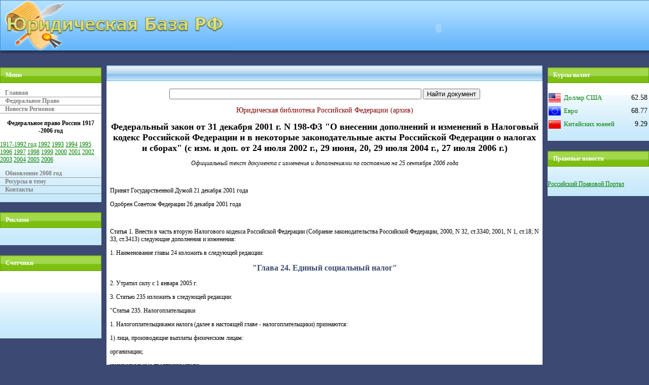

--- FILE ---
content_type: text/html; charset=utf-8
request_url: https://jurbase.ru/2006_archive_federal_laws_of_russia/texts/sector074/tes74277.htm
body_size: 12772
content:
<!DOCTYPE html PUBLIC "-//W3C//DTD XHTML 1.0 Transitional//EN" "http://www.w3.org/TR/xhtml1/DTD/xhtml1-transitional.dtd">
<html xmlns="http://www.w3.org/1999/xhtml">
<head>
<meta http-equiv="Content-Language" content="ru" />
<meta http-equiv="content-type" content="text/html; charset=utf-8">
<title>Документы Федеральный закон от 31 декабря 2001 г. N 198-ФЗ О внесении дополнений</title>
<meta name="description" content="Архив Федеральный закон от 31 декабря 2001 г. N 198-ФЗ О внесении дополнений и изменений в Налоговый кодекс Российской Федерации и в некоторые законодательные акты Российской Федерации о налогах и сборах (с изм. и доп. от 24 июля 2002 г., 29 июня, 20, 29 июля 2004 г., 27 июля 2006 г.)" />

<link rel="stylesheet" href="/justyle.css" type="text/css" />
</head>

<body style="margin: 0; background-color: #3C4972;">
<table cellpadding="0" cellspacing="0" style="height: 113px; width: 100%" class="style1">
	<tr>
		<td style="height: 113px; width: 450px"><a href="/index.htm"><img alt="Юридическая База РФ" src="/images/logo.gif" width="449" height="113" class="style2" /></a></td>
		<td style="height: 113px">
<center>
      <object classid="clsid:D27CDB6E-AE6D-11cf-96B8-444553540000" codebase="http://download.macromedia.com/pub/shockwave/cabs/flash/swflash.cab#version=7,0,19,0" id="din2008" width="500" height="70">
        <param name="movie" value="/zoneby.swf">
        <param name="bgcolor" value="#FFFFFF">
        <param name="quality" value="high">
        <embed type="application/x-shockwave-flash" pluginspage="http://www.adobe.com/shockwave/download/index.cgi?P1_Prod_Version=ShockwaveFlash" name="din2008" width="500" height="70" src="/zoneby.swf" bgcolor="#FFFFFF" quality="high">
        <noembed>
          </noembed>
        </embed>
      </object>
</center>
</td>
	</tr>
</table>

<table cellpadding="0" cellspacing="0" style="width: 100%">
	<tr>
		<td style="width: 200px" valign="top"><div class="jmenu">
		<h5>Меню</h5>
		<div class="navi">
		  <p><a href="/index.htm">Главная</a>
		    <a href="/fed.htm">Федеральное Право</a>
		    <a href="http://regnews.org">Новости Регионов</a></p>
		  <p align="center"><strong>Федеральное право России </strong><strong>1917 -2006 год </strong></p>
		</div>
	<a title="Документы 1917 - 1992. Федеральное законодательство Российской Федерации. Юридическая база 2006 года" href="/2006_archive_federal_laws_of_russia/before1992/index.htm" target="_blank">1917-1992 год</a>
	<a title="Документы 1992. Федеральное законодательство Российской Федерации. Юридическая база 2006 года" href="/2006_archive_federal_laws_of_russia/in1992/index.htm" target="_blank"> 1992</a> 
    <a title="Документы 1993. Федеральное законодательство Российской Федерации. Юридическая база 2006 года" href="/2006_archive_federal_laws_of_russia/in1993/index.htm" target="_blank">1993</a>
    <a title="Документы 1994. Федеральное законодательство Российской Федерации. Юридическая база 2006 года" href="/2006_archive_federal_laws_of_russia/in1994/index.htm" target="_blank">1994</a>
    <a title="Документы 1995. Федеральное законодательство Российской Федерации. Юридическая база 2006 года" href="/2006_archive_federal_laws_of_russia/in1995/index.htm" target="_blank">1995</a>
    <a title="Документы 1996. Федеральное законодательство Российской Федерации. Юридическая база 2006 года" href="/2006_archive_federal_laws_of_russia/in1996/index.htm" target="_blank">1996</a>
    <a title="Документы 1997. Федеральное законодательство Российской Федерации. Юридическая база 2006 года" href="/2006_archive_federal_laws_of_russia/in1997/index.htm" target="_blank">1997</a>
    <a title="Документы 1998. Федеральное законодательство Российской Федерации. Юридическая база 2006 года" href="/2006_archive_federal_laws_of_russia/in1998/index.htm" target="_blank">1998</a>
    <a title="Документы 1999. Федеральное законодательство Российской Федерации. Юридическая база 2006 года" href="/2006_archive_federal_laws_of_russia/in1999/index.htm" target="_blank">1999</a>
    <a title="Документы 2000. Федеральное законодательство Российской Федерации. Юридическая база 2006 года" href="/2006_archive_federal_laws_of_russia/in2000/index.htm" target="_blank">2000</a>
    <a title="Документы 2001. Федеральное законодательство Российской Федерации. Юридическая база 2006 года" href="/2006_archive_federal_laws_of_russia/in2001/index.htm" target="_blank">2001</a>
    <a title="Документы 2002. Федеральное законодательство Российской Федерации. Юридическая база 2006 года" href="/2006_archive_federal_laws_of_russia/in2002/index.htm" target="_blank">2002</a>
    <a title="Документы 2003. Федеральное законодательство Российской Федерации. Юридическая база 2006 года" href="/2006_archive_federal_laws_of_russia/in2003/index.htm" target="_blank">2003</a>
    <a title="Документы 2004. Федеральное законодательство Российской Федерации. Юридическая база 2006 года" href="/2006_archive_federal_laws_of_russia/in2004/index.htm" target="_blank">2004</a>
    <a title="Документы 2005. Федеральное законодательство Российской Федерации. Юридическая база 2006 года" href="/2006_archive_federal_laws_of_russia/in2005/index.htm" target="_blank">2005</a>
    <a title="Документы 2006. Федеральное законодательство Российской Федерации. Юридическая база 2006 года" href="/2006_archive_federal_laws_of_russia/in2006/index.htm" target="_blank">2006</a>
		    
<div class="navi">
  <p><a href="http://www.7law.info/">Обновление 2008 год</a>
        <a href="/link.htm">Ресурсы в тему</a>
        <a href="/cont.htm">Контакты</a>  </p>
  </div>
		</div>

<div class="jmenu">

		<h5>Реклама</h5>
<br />
<center>

</center><br /></div>

<div class="jmenu">
<h5>Счетчики</h5>
<br />
<center>
<!--Rating@Mail.ru COUNTEr--><noscript><a
target=_top href="http://top.mail.ru/jump?from=1332007"><img
src="http://d3.c5.b4.a1.top.list.ru/counter?js=na;id=1332007;t=215"
border=0 height=31 width=88
alt="Рейтинг@Mail.ru"/></a></noscript><!--/COUNTER--><br /><br />
<!-- SpyLOG -->

<noscript>
<a href="http://u10094.55.spylog.com/cnt?cid=1009455&f=3&p=0" target="_blank">
<img src="http://u10094.55.spylog.com/cnt?cid=1009455&p=0" alt="SpyLOG" border="0" width="88" height="31"></a>
</noscript>
<!--/ SpyLOG -->
<br /><br />
<!--LiveInternet counter--><!--/LiveInternet-->
<p>&nbsp;</p>

</center>
<br /></div>



		</td>
		<td style="width: 10px">&nbsp;</td>
		<td valign="top"><div class="jmenu">
		<h4></h4>
<div class="content"><br /><center>
<!-- Google CSE Search Box Begins -->
  <form id="searchbox_014114044715958529038:ssjfribgzak" action="http://scanmaster.org/search.php">
    <input name="cx" value="014114044715958529038:ssjfribgzak" type="hidden">
    <input name="cof" value="FORID:9" type="hidden">
    <input name="q" size="60" type="text">
    <input name="sa" value="Найти документ" type="submit">
  </form>
<!-- Google CSE Search Box Ends --></center>

<div align="center">
  <h3>Юридическая библиотека Российской Федерации (архив) </h3>
</div>
<h1>Федеральный закон от 31 декабря 2001 г. N 198-ФЗ "О внесении дополнений и изменений в Налоговый кодекс Российской Федерации и в некоторые законодательные акты Российской Федерации о налогах и сборах" (с изм. и доп. от 24 июля 2002 г., 29 июня, 20, 29 июля 2004 г., 27 июля 2006 г.)</h1>
<p align="center"><i>Официальный текст документа с изменения и дополнениями по состоянию на 25 сентября 2006 года</i></p><br />
<p>Принят Государственной Думой 21 декабря 2001 года</p>
<p>Одобрен Советом Федерации 26 декабря 2001 года</p>
<br />
<p>Статья 1. Внести в часть вторую Налогового кодекса Российской Федерации (Собрание законодательства Российской Федерации, 2000, N 32, ст.3340; 2001, N 1, ст.18; N 33, ст.3413) следующие дополнения и изменения:</p>
<p>1. Наименование главы 24 изложить в следующей редакции:</p>
<h2>"Глава 24. Единый социальный налог"</h2>
<p>2. Утратил силу с 1 января 2005 г.</p>
<p>3. Статью 235 изложить в следующей редакции:</p>
<p>"Статья 235. Налогоплательщики</p>
<p>1. Налогоплательщиками налога (далее в настоящей главе - налогоплательщики) признаются:</p>
<p>1) лица, производящие выплаты физическим лицам:</p>
<p>организации;</p>
<p>индивидуальные предприниматели;</p>
<p>физические лица, не признаваемые индивидуальными предпринимателями;</p>
<p>2) индивидуальные предприниматели, адвокаты.</p>
<p>2. Если налогоплательщик одновременно относится к нескольким категориям налогоплательщиков, указанным в подпунктах 1 и 2 пункта 1 настоящей статьи, он исчисляет и уплачивает налог по каждому основанию.".</p>
<p>4. Статью 236 изложить в следующей редакции:</p>
<p>"Статья 236. Объект налогообложения</p>
<p>1. Объектом налогообложения для налогоплательщиков, указанных в абзацах втором и третьем подпункта 1 пункта 1 статьи 235 настоящего Кодекса, признаются выплаты и иные вознаграждения, начисляемые налогоплательщиками в пользу физических лиц по трудовым и гражданско-правовым договорам, предметом которых является выполнение работ, оказание услуг (за исключением вознаграждений, выплачиваемых индивидуальным предпринимателям), а также по авторским договорам.</p>
<p>Объектом налогообложения для налогоплательщиков, указанных в абзаце четвертом подпункта 1 пункта 1 статьи 235 настоящего Кодекса, признаются выплаты и иные вознаграждения по трудовым и гражданско-правовым договорам, предметом которых является выполнение работ, оказание услуг, выплачиваемые налогоплательщиками в пользу физических лиц.</p>
<p>Не относятся к объекту налогообложения выплаты, производимые в рамках гражданско-правовых договоров, предметом которых является переход права собственности или иных вещных прав на имущество (имущественные права), а также договоров, связанных с передачей в пользование имущества (имущественных прав).</p>
<p>2. Объектом налогообложения для налогоплательщиков, указанных в подпункте 2 пункта 1 статьи 235 настоящего Кодекса, признаются доходы от предпринимательской либо иной профессиональной деятельности за вычетом расходов, связанных с их извлечением.</p>
<p>Для индивидуальных предпринимателей, применяющих упрощенную систему налогообложения, объектом налогообложения является валовая выручка, определяемая в соответствии с Федеральным законом "Об упрощенной системе налогообложения, учета и отчетности для субъектов малого предпринимательства", с учетом положений пункта 3 статьи 237 настоящего Кодекса.</p>
<p>3. Указанные в пункте 1 настоящей статьи выплаты и вознаграждения (вне зависимости от формы, в которой они производятся) не признаются объектом налогообложения, если:</p>
<p>у налогоплательщиков-организаций такие выплаты не отнесены к расходам, уменьшающим налоговую базу по налогу на прибыль организаций в текущем отчетном (налоговом) периоде;</p>
<p>у налогоплательщиков - индивидуальных предпринимателей или физических лиц такие выплаты не уменьшают налоговую базу по налогу на доходы физических лиц в текущем отчетном (налоговом) периоде.".</p>
<p>5. Статью 237 изложить в следующей редакции:</p>
<p>"Статья 237. Налоговая база</p>
<p>1. Налоговая база налогоплательщиков, указанных в абзацах втором и третьем подпункта 1 пункта 1 статьи 235 настоящего Кодекса, определяется как сумма выплат и иных вознаграждений, предусмотренных пунктом 1 статьи 236 настоящего Кодекса, начисленных налогоплательщиками за налоговый период в пользу физических лиц.</p>
<p>При определении налоговой базы учитываются любые выплаты и вознаграждения (за исключением сумм, указанных в статье 238 настоящего Кодекса), вне зависимости от формы, в которой осуществляются данные выплаты, в частности, полная или частичная оплата товаров (работ, услуг, имущественных или иных прав), предназначенных для физического лица - работника или членов его семьи, в том числе коммунальных услуг, питания, отдыха, обучения в их интересах, оплата страховых взносов по договорам добровольного страхования (за исключением сумм страховых взносов, указанных в подпункте 7 пункта 1 статьи 238 настоящего Кодекса).</p>
<p>Налоговая база налогоплательщиков, указанных в абзаце четвертом подпункта 1 пункта 1 статьи 235 настоящего Кодекса, определяется как сумма выплат и вознаграждений, предусмотренных пунктом 2 статьи 236 настоящего Кодекса, за налоговый период в пользу физических лиц.</p>
<p>2. Налогоплательщики, указанные в подпункте 1 пункта 1 статьи 235 настоящего Кодекса, определяют налоговую базу отдельно по каждому физическому лицу с начала налогового периода по истечении каждого месяца нарастающим итогом.</p>
<p>3. Налоговая база налогоплательщиков, указанных в подпункте 2 пункта 1 статьи 235 настоящего Кодекса, определяется как сумма доходов, полученных такими налогоплательщиками за налоговый период как в денежной, так и в натуральной форме от предпринимательской либо иной профессиональной деятельности, за вычетом расходов, связанных с их извлечением. При этом состав расходов, принимаемых к вычету в целях налогообложения данной группой налогоплательщиков, определяется в порядке, аналогичном порядку определения состава затрат, установленных для налогоплательщиков налога на прибыль соответствующими статьями главы 25 настоящего Кодекса.</p>
<p>Для индивидуальных предпринимателей, применяющих упрощенную систему налогообложения, налоговая база определяется как произведение валовой выручки и коэффициента 0,1.</p>
<p>4. При расчете налоговой базы выплаты и иные вознаграждения в натуральной форме в виде товаров (работ, услуг) учитываются как стоимость этих товаров (работ, услуг) на день их выплаты, исчисленная исходя из их рыночных цен (тарифов), а при государственном регулировании цен (тарифов) на эти товары (работы, услуги) - исходя из государственных регулируемых розничных цен.</p>
<p>При этом в стоимость товаров (работ, услуг) включается соответствующая сумма налога на добавленную стоимость, а для подакцизных товаров и соответствующая сумма акцизов.</p>
<p>5. Сумма вознаграждения, учитываемая при определении налоговой базы в части, касающейся авторского договора, определяется в соответствии со статьей 210 настоящего Кодекса с учетом расходов, предусмотренных пунктом 3 части первой статьи 221 настоящего Кодекса.".</p>
<p>6. В статье 238:</p>
<p>1) в пункте 1:</p>
<p>в подпункте 2:</p>
<p>абзац третий после слов "коммунальных услуг," дополнить словами "питания и продуктов,";</p>
<p>в абзаце девятом слово "работником" заменить словами "физическим лицом";</p>
<p>в абзаце десятом слово "работодателем" заменить словом "налогоплательщиком", слово "лицам" заменить словами "физическим лицам";</p>
<p>подпункт 3 изложить в следующей редакции:</p>
<p>"3) суммы единовременной материальной помощи, оказываемой налогоплательщиком:</p>
<p>физическим лицам в связи со стихийным бедствием или другим чрезвычайным обстоятельством в целях возмещения причиненного им материального ущерба или вреда их здоровью, а также физическим лицам, пострадавшим от террористических актов на территории Российской Федерации;</p>
<p>членам семьи умершего работника или работнику в связи со смертью члена (членов) его семьи;";</p>
<p>подпункт 7 изложить в следующей редакции:</p>
<p>"7) суммы страховых платежей (взносов) по обязательному страхованию работников, осуществляемому налогоплательщиком в порядке, установленном законодательством Российской Федерации; суммы платежей (взносов) налогоплательщика по договорам добровольного личного страхования работников, заключаемым на срок не менее одного года, предусматривающим оплату страховщиками медицинских расходов этих застрахованных лиц; суммы платежей (взносов) налогоплательщика по договорам добровольного личного страхования работников, заключаемым исключительно на случай наступления смерти застрахованного лица или утраты застрахованным лицом трудоспособности в связи с исполнением им трудовых обязанностей;";</p>
<p>в подпункте 9 слово "работодателем" заменить словом "налогоплательщиком";</p>
<p>подпункт 11 после слов "Российской Федерации" дополнить словами ", а также государственным служащим федеральных органов власти";</p>
<p>2) в пункте 3 слово "зачислению" заменить словом "уплате", слово "работникам" заменить словами "физическим лицам".</p>
<p>7. В пункте 1 статьи 239:</p>
<p>в подпункте 2:</p>
<p>в абзаце первом слово "работодателей" заменить словами "налогоплательщиков-работодателей";</p>
<p>в абзаце пятом слова "на организации, занимающиеся" заменить словами "на налогоплательщиков, занимающихся".</p>
<p>8. Часть вторую статьи 240 изложить в следующей редакции:</p>
<p>"Отчетными периодами по налогу признаются первый квартал, полугодие и девять месяцев календарного года.".</p>
<p>9. В статье 241:</p>
<p>1) в пункте 1:</p>
<p>в абзаце первом слова "организаций, занятых в производстве сельскохозяйственной продукции, родовых, семейных общин малочисленных народов Севера, занимающихся традиционными отраслями хозяйствования, и крестьянских (фермерских) хозяйств" заменить словами "налогоплательщиков - сельскохозяйственных товаропроизводителей и родовых, семейных общин малочисленных народов Севера, занимающихся традиционными отраслями хозяйствования";</p>
<p>в таблицах ставок слова "Пенсионный фонд Российской Федерации" заменить словами "Федеральный бюджет";</p>
<p>в абзаце после первой таблицы слова "выступающих в качестве работодателей организаций, занятых в производстве сельскохозяйственной продукции," заменить словами "налогоплательщиков - сельскохозяйственных товаропроизводителей и", слова ", и крестьянских (фермерских) хозяйств" исключить;</p>
<p>2) Утратил силу с 1 января 2005 г.;</p>
<p>3) в таблице ставок пункта 3 слова "Пенсионный фонд Российской Федерации" заменить словами "Федеральный бюджет";</p>
<p>4) в пункте 4:</p>
<p>абзац первый изложить в следующей редакции:</p>
<p>"Адвокаты уплачивают налог по следующим ставкам:</p>
<pre> 
---------------T--------------T---------------------------T-------------¬
¦Налоговая база¦ Федеральный  ¦    Фонды обязательного    ¦    Итого    ¦
¦ нарастающим  ¦    бюджет    ¦ медицинского страхования  ¦             ¦
¦   итогом с   ¦              +-------------T-------------+             ¦
¦ начала года  ¦              ¦ Федеральный ¦территориаль-¦             ¦
¦              ¦              ¦    фонд     ¦  ные фонды  ¦             ¦
¦              ¦              ¦обязательного¦обязательного¦             ¦
¦              ¦              ¦медицинского ¦медицинского ¦             ¦
¦              ¦              ¦ страхования ¦ страхования ¦             ¦
+--------------+--------------+-------------+-------------+-------------+
¦      1       ¦      2       ¦      3      ¦      4      ¦      5      ¦
+--------------+--------------+-------------+-------------+-------------+
¦До 100000     ¦14,0 процента ¦0,2 процента ¦3,4 процента ¦17,6 процента¦
¦рублей        ¦              ¦             ¦             ¦             ¦
¦              ¦              ¦             ¦             ¦             ¦
¦От 100 001 до ¦14000 рублей  ¦200 рублей + ¦3400 рублей +¦17 600 рублей¦
¦300 000 рублей¦+10,6 процента¦0,1 процента ¦1,9 процента ¦+ 12,6       ¦
¦              ¦с суммы,      ¦с суммы,     ¦с суммы,     ¦процента с   ¦
¦              ¦превышающей   ¦превышающей  ¦превышающей  ¦суммы,       ¦
¦              ¦100000 рублей ¦100000 рублей¦100 000      ¦превышающей  ¦
¦              ¦              ¦             ¦рублей       ¦100000 рублей¦
¦              ¦              ¦             ¦             ¦             ¦
¦От 300 001    ¦35200 рублей +¦400 рублей + ¦7200 рублей +¦42800 рублей ¦
¦рубля до 600  ¦5,4 процента с¦0,1 процента ¦0,8 процента ¦+ 6,2        ¦
¦000 рублей    ¦суммы,        ¦с суммы,     ¦с суммы,     ¦процента с   ¦
¦              ¦превышающей   ¦превышающей  ¦превышающей  ¦суммы,       ¦
¦              ¦300 000 рублей¦300000 рублей¦300 000      ¦превышающей  ¦
¦              ¦              ¦             ¦рублей       ¦300 000      ¦
¦              ¦              ¦             ¦             ¦рублей       ¦
¦              ¦              ¦             ¦             ¦             ¦
¦Свыше 600 000 ¦51400 рублей +¦400 рублей   ¦9600 рублей  ¦61400 рублей ¦
¦рублей        ¦2,0 процента с¦             ¦             ¦+ 2,0        ¦
¦              ¦суммы,        ¦             ¦             ¦процента с   ¦
¦              ¦превышающей   ¦             ¦             ¦суммы,       ¦
¦              ¦600000 рублей ¦             ¦             ¦превышающей  ¦
¦              ¦              ¦             ¦             ¦600 000      ¦
¦              ¦              ¦             ¦             ¦рублей       ¦
L--------------+--------------+-------------+-------------+--------------
 </pre>
<p>абзац после таблицы ставок исключить;</p>
<p>5) пункт 5 исключить.</p>
<p>10. В статье 242:</p>
<p>часть первую дополнить новым абзацем третьим следующего содержания:</p>
<p>"день выплаты вознаграждения физическому лицу, в пользу которого осуществляются выплаты, - для налогоплательщиков, указанных в абзаце четвертом подпункта 1 пункта 1 статьи 235 настоящего Кодекса.";</p>
<p>предложение "При расчетах с использованием банковских счетов, открытых налогоплательщиком в кредитных организациях, датой перечисления выплат и иных вознаграждений считается день списания денежных средств со счета налогоплательщика." исключить.</p>
<p>11. Статью 243 изложить в следующей редакции:</p>
<p>"Статья 243. Порядок исчисления, порядок и сроки уплаты налога налогоплательщиками-работодателями</p>
<p>1. Сумма налога исчисляется и уплачивается налогоплательщиками отдельно в федеральный бюджет и каждый фонд и определяется как соответствующая процентная доля налоговой базы.</p>
<p>2. Сумма налога, подлежащая уплате в Фонд социального страхования Российской Федерации, подлежит уменьшению налогоплательщиками на сумму произведенных ими самостоятельно расходов на цели государственного социального страхования, предусмотренных законодательством Российской Федерации.</p>
<p>Сумма налога (сумма авансового платежа по налогу), подлежащая уплате в федеральный бюджет, уменьшается налогоплательщиками на сумму начисленных ими за тот же период страховых взносов (авансовых платежей по страховому взносу) на обязательное пенсионное страхование (налоговый вычет) в пределах таких сумм, исчисленных исходя из тарифов страховых взносов, предусмотренных Федеральным законом от 15 декабря 2001 года N 167-ФЗ "Об обязательном пенсионном страховании в Российской Федерации". При этом сумма налогового вычета не может превышать сумму налога (сумму авансового платежа по налогу), подлежащую уплате в федеральный бюджет, начисленную за тот же период.</p>
<p>3. В течение отчетного периода по итогам каждого календарного месяца налогоплательщики производят исчисление ежемесячных авансовых платежей по налогу, исходя из величины выплат и иных вознаграждений, начисленных (осуществленных - для налогоплательщиков - физических лиц) с начала налогового периода до окончания соответствующего календарного месяца, и ставки налога. Сумма ежемесячного авансового платежа по налогу, подлежащая уплате за отчетный период, определяется с учетом ранее уплаченных сумм ежемесячных авансовых платежей.</p>
<p>Уплата ежемесячных авансовых платежей производится не позднее 15-го числа следующего месяца.</p>
<p>По итогам отчетного периода налогоплательщики исчисляют разницу между суммой налога, исчисленной исходя из налоговой базы, рассчитанной нарастающим итогом с начала налогового периода до окончания соответствующего отчетного периода, и суммой уплаченных за тот же период ежемесячных авансовых платежей, которая подлежит уплате в срок, установленный для представления расчета по налогу.</p>
<br />
<p>В случае, если в отчетном (налоговом) периоде сумма примененного налогового вычета превышает сумму фактически уплаченного страхового взноса за тот же период, такая разница признается занижением суммы налога, подлежащего уплате, с 15-го числа месяца, следующего за отчетным (налоговым) периодом, в котором произошло такое занижение.</p>
<p>Данные о суммах исчисленных, а также уплаченных авансовых платежей, данные о сумме налогового вычета, которым воспользовался налогоплательщик, а также о суммах фактически уплаченных страховых взносов за тот же период налогоплательщик отражает в расчете, представляемом не позднее 20-го числа месяца, следующего за отчетным периодом, в налоговый орган по форме, утвержденной Министерством Российской Федерации по налогам и сборам.</p>
<p>Разница между суммой налога, подлежащей уплате по итогам налогового периода, и суммами налога, уплаченными в течение налогового периода, подлежит уплате не позднее 15 дней со дня, установленного для подачи налоговой декларации за налоговый период, либо зачету в счет предстоящих платежей по налогу или возврату налогоплательщику в порядке, предусмотренном статьей 78 настоящего Кодекса. В случае, если по итогам налогового периода сумма фактически уплаченных за этот период страховых взносов на обязательное пенсионное страхование (авансовых платежей по страховым взносам на обязательное пенсионное страхование) превышает сумму примененного налогового вычета по налогу, сумма такого превышения признается излишне уплаченным налогом и подлежит возврату налогоплательщику в порядке, предусмотренном статьей 78 настоящего Кодекса.</p>
<p>4. Налогоплательщики обязаны вести учет сумм начисленных выплат и иных вознаграждений, сумм налога, относящегося к ним, а также сумм налоговых вычетов по каждому физическому лицу, в пользу которого осуществлялись выплаты.</p>
<p>5. Ежеквартально не позднее 15-го числа месяца, следующего за истекшим кварталом, налогоплательщики обязаны представлять в региональные отделения Фонда социального страхования Российской Федерации сведения (отчеты) по форме, утвержденной Фондом социального страхования Российской Федерации, о суммах:</p>
<p>1) начисленного налога в Фонд социального страхования Российской Федерации;</p>
<p>2) использованных на выплату пособий по временной нетрудоспособности, по беременности и родам, по уходу за ребенком до достижения им возраста полутора лет, при рождении ребенка, на возмещение стоимости гарантированного перечня услуг и социального пособия на погребение, на другие виды пособий по государственному социальному страхованию;</p>
<p>3) направленных ими в установленном порядке на санаторно-курортное обслуживание работников и их детей;</p>
<p>4) расходов, подлежащих зачету;</p>
<p>5) уплачиваемых в Фонд социального страхования Российской Федерации.</p>
<p>6. Уплата налога (авансовых платежей по налогу) осуществляется отдельными платежными поручениями в федеральный бюджет, фонд социального страхования Российской Федерации, Федеральный фонд обязательного медицинского страхования и территориальные фонды обязательного медицинского страхования.</p>
<p>7. Налогоплательщики представляют налоговую декларацию по налогу по форме, утвержденной Министерством Российской Федерации по налогам и сборам, не позднее 30 марта года, следующего за истекшим налоговым периодом. Копию налоговой декларации по налогу с отметкой налогового органа или иным документом, подтверждающим предоставление декларации в налоговый орган, налогоплательщик не позднее 1 июля года, следующего за истекшим налоговым периодом, представляет в территориальный орган Пенсионного фонда Российской Федерации.</p>
<p>Налоговые органы обязаны представлять в органы Пенсионного фонда Российской Федерации копии платежных поручений налогоплательщиков об уплате налога, а также иные сведения, необходимые для осуществления органами Пенсионного фонда Российской Федерации обязательного пенсионного страхования, включая сведения, составляющие налоговую тайну. Налогоплательщики, выступающие в качестве страхователей по обязательному пенсионному страхованию, представляют в Пенсионный фонд Российской Федерации сведения и документы в соответствии с Федеральным законом "Об обязательном пенсионном страховании в Российской Федерации" в отношении застрахованных лиц.</p>
<p>Органы Пенсионного фонда Российской Федерации представляют в налоговые органы информацию о доходах физических лиц из индивидуальных лицевых счетов, открытых для ведения индивидуального (персонифицированного) учета.</p>
<p>8. Обособленные подразделения, имеющие отдельный баланс, расчетный счет и начисляющие выплаты и иные вознаграждения в пользу физических лиц, исполняют обязанности организации по уплате налога (авансовых платежей по налогу), а также обязанности по представлению расчетов по налогу и налоговых деклараций по месту своего нахождения.</p>
<p>Сумма налога (авансового платежа по налогу), подлежащая уплате по месту нахождения обособленного подразделения, определяется исходя из величины налоговой базы, относящейся к этому обособленному подразделению.</p>
<p>Сумма налога, подлежащая уплате по месту нахождения организации, в состав которой входят обособленные подразделения, определяется как разница между общей суммой налога, подлежащей уплате организацией в целом, и совокупной суммой налога, подлежащей уплате по месту нахождения обособленных подразделений организации.".</p>
<p>12. В статье 244:</p>
<p>в пункте 1:</p>
<p>слова "на текущий налоговый период, подлежащих уплате" заменить словами ", подлежащих уплате в течение налогового периода";</p>
<p>дополнить абзацами следующего содержания:</p>
<p>"Для исчисления суммы налога (авансового платежа по налогу) применяемые ставки налога, подлежащего уплате в федеральный бюджет, уменьшаются на ставки тарифа страхового взноса по обязательному пенсионному страхованию, подлежащего уплате в Пенсионный фонд Российской Федерации. При этом указанные ставки по налогу не могут быть ниже, чем одна вторая ставок по налогу, установленных для данной категории налогоплательщиков пунктом 3 статьи 241 настоящего Кодекса с учетом их изменения при применении регрессивной шкалы.</p>
<p>Данные о начисленных и уплаченных суммах страховых взносов на обязательное пенсионное страхование (авансовых платежей по страховым взносам) представляются налогоплательщиком в налоговый орган одновременно с представлением расчетов и (или) налоговой декларации по налогу";</p>
<p>абзац первый пункта 2 после слов "предполагаемых расходов" дополнить словами ", связанных с извлечением доходов";</p>
<p>пункт 6 дополнить предложением следующего содержания: "При этом налоговый вычет на сумму страховых взносов (авансовых платежей по страховым взносам) на обязательное пенсионное страхование предоставляется адвокатам в порядке, аналогичном порядку, изложенному в пункте 2 статьи 243 настоящего Кодекса.".</p>
<br />
<p>13. Статью 245 изложить в следующей редакции:</p>
<p>"Статья 245. Особенности исчисления и уплаты налога отдельными категориями налогоплательщиков</p>
<p>1. Налогоплательщики, указанные в подпункте 2 пункта 1 статьи 235 настоящего Кодекса, не исчисляют и не уплачивают налог в части суммы налога, зачисляемой в Фонд социального страхования Российской Федерации.</p>
<p>2. От уплаты налога освобождаются Министерство обороны Российской Федерации, Министерство внутренних дел Российской Федерации, Федеральная служба безопасности Российской Федерации, Федеральное агентство правительственной связи и информации при Президенте Российской Федерации, Федеральная служба охраны Российской Федерации, Служба внешней разведки Российской Федерации, Федеральная пограничная служба Российской Федерации, Федеральная служба специального строительства Российской Федерации, в составе которых проходят службу военнослужащие, Федеральная служба налоговой полиции Российской Федерации, Министерство юстиции Российской Федерации, Государственная фельдъегерская служба Российской Федерации, Государственный таможенный комитет Российской Федерации, военные суды, Судебный департамент при Верховном Суде Российской Федерации, Военная коллегия Верховного Суда Российской Федерации в части сумм денежного довольствия, продовольственного и вещевого обеспечения и иных выплат, получаемых военнослужащими, лицами рядового и начальствующего состава органов внутренних дел, сотрудниками органов налоговой полиции, уголовно-исполнительной системы и таможенной системы Российской Федерации, имеющими специальные звания, в связи с исполнением обязанностей военной и приравненной к ней службы в соответствии с законодательством Российской Федерации.</p>
<p>3. Федеральные суды и органы прокуратуры не включают в налоговую базу для исчисления, налога, подлежащего уплате в федеральный бюджет, суммы денежного содержания судей, прокуроров и следователей, имеющих специальные звания.</p>
<p>4. Утратил силу.</p>
<p>14. В абзаце втором пункта 2 статьи 286:</p>
<p>последнее предложение исключить;</p>
<p>дополнить предложениями следующего содержания: "Уплата ежемесячных авансовых платежей производится равными долями в размере одной трети подлежащего уплате квартального авансового платежа за квартал, предшествующий кварталу, в котором производится уплата ежемесячных авансовых платежей. При этом размер ежемесячных авансовых платежей, причитающихся к уплате в первом квартале текущего налогового периода, принимается равным размеру ежемесячного авансового платежа, причитающегося к уплате налогоплательщиком в последнем квартале предыдущего налогового периода.".</p>
<p>15. В абзаце четвертом пункта 1 статьи 287 слова "за отчетным периодом" заменить словами "за истекшим месяцем".</p>
<p>16. Абзац пятый подпункта 3 пункта 2 статьи 337 изложить в следующей редакции:</p>
<p>"газ горючий природный и попутный нефтяной газ из нефтяных (газонефтяных, нефтегазовых) и нефтегазоконденсатных месторождений;".</p>
<p>17. В статье 342:</p>
<p>подпункт 2 пункта 1 изложить в следующей редакции:</p>
<p>"2) газа горючего природного из нефтяных месторождений и попутного нефтяного газа из нефтяных месторождений;";</p>
<p>в таблице налоговых ставок пункта 2 слова "Газ горючий природный из газовых месторождений и газовый конденсат из газоконденсатных месторождений" заменить словами "Газ горючий природный из газовых, газоконденсатных и нефтегазоконденсатных месторождений, газовый конденсат из газоконденсатных месторождений".</p>
<br />
<p>Статья 2. Утратила силу с 1 января 2003 г.</p>
<p>Статья 3. Утратила силу с 1 января 2005 г.</p>
<p>Статья 4. Внести в Федеральный закон от 8 августа 2001 года N 126-ФЗ "О внесении изменений и дополнений в часть вторую Налогового кодекса Российской Федерации и некоторые другие акты законодательства Российской Федерации, а также о признании утратившими силу отдельных актов законодательства Российской Федерации" (Собрание законодательства Российской Федерации, 2001, N 33, ст.3429) следующие дополнения:</p>
<br />
<p>1. В статье 5:</p>
<p>часть первую после слов "добыче нефти" дополнить словами "и газового конденсата из нефтегазоконденсатных месторождений";</p>
<p>часть вторую после слов "добыче нефти" дополнить словами "и газового конденсата из нефтегазоконденсатных месторождений".</p>
<p>2. В статье 6:</p>
<p>часть первую после слов "за исключением нефти" дополнить словами "и газового конденсата из нефтегазоконденсатных месторождений";</p>
<p>часть вторую после слов "добыче нефти" дополнить словами "и газового конденсата из нефтегазоконденсатных месторождений".</p>
<br />
<p>Статья 5. Внести в Федеральный закон от 6 августа 2001 года N 110-ФЗ "О внесении изменений и дополнений в часть вторую Налогового кодекса Российской Федерации и некоторые другие акты законодательства Российской Федерации о налогах и сборах, а также о признании утратившими силу отдельных актов (положений актов) законодательства Российской Федерации о налогах и сборах" (Собрание законодательства Российской Федерации, 2001, N 33, ст.3413) следующие изменения и дополнения:</p>
<p>1. В статье 10:</p>
<p>абзац тринадцатый изложить в следующей редакции:</p>
<p>"К определенной таким образом налоговой базе применяются налоговые ставки, установленные статьей 284 Налогового кодекса Российской Федерации. Сумма исчисленного налога подлежит уплате начиная со второго отчетного периода 2002 года.";</p>
<p>в абзаце четырнадцатом предложение "При этом налог на прибыль, исчисленный от суммы такого превышения, уплачивается равными долями в сроки, установленные настоящей главой для уплаты авансовых платежей (налога) по итогам каждого отчетного (налогового) периода." исключить.</p>
<p>2. Дополнить статьей 10.1 следующего содержания:</p>
<p>"Статья 10.1. Налогоплательщики, уплачивающие ежемесячные авансовые платежи по налогу на прибыль организаций в течение отчетного периода, в первом квартале 2002 года исчисляют сумму ежемесячных авансовых платежей, исходя из одной трети суммы налога, подлежавшей уплате в бюджет за третий квартал 2001 года.</p>
<p>Налогоплательщики вправе перейти в 2002 году на уплату ежемесячных авансовых платежей, исходя из фактической прибыли, уведомив об этом налоговый орган не позднее 20 января 2002 года. При этом авансовый платеж в январе исчисляется такими налогоплательщиками исходя из фактической прибыли за декабрь 2001 года.".</p>
<br />
<p>Статья 6. Утратила силу с 1 января 2003 г.</p>
<p>Статья 7. Страховые взносы, поступившие на накопительную часть трудовой пенсии, учитываются Пенсионным фондом Российской Федерации отдельно от других поступлений.</p>
<p>На период до вступления в силу федерального закона, определяющего порядок инвестирования средств для финансирования накопительной части трудовой пенсии в Российской Федерации, но не более чем на шесть месяцев Правительством Российской Федерации устанавливается временный порядок размещения средств страховых взносов в Пенсионный фонд Российской Федерации, поступивших на накопительную часть трудовой пенсии.</p>
<br />
<p>Статья 8. Положения пункта 2 статьи 239 Налогового кодекса Российской Федерации утрачивают силу с 1 января 2003 года.</p>
<br />
<p>Статья 9. Утратила силу с 1 января 2003 г.</p>
<p>Статья 10. Настоящий Федеральный закон вступает в силу с 1 января 2002 года, за исключением абзаца 9 пункта 11 статьи 1, который вступает в силу с 1 января 2003 года.</p>
<br />
<p>Статья 11. Предложить Президенту Российской Федерации и поручить Правительству Российской Федерации привести свои нормативные правовые акты в соответствие с настоящим Федеральным законом.</p>
<br />
<p><em>Президент Российской Федерации <br />В.Путин</em></p>
<br />
<p><em>Москва, Кремль<br />31 декабря 2001 г.<br />N 198-ФЗ</em></p>
<br />

<div align="center">
  <h3>Юридическая библиотека Российской Федерации (архив) </h3>
</div>
<br /><br /><center><!-- (C) stat24 / Glavnaya stranitsa -->

</div>
		
		</div></td>
		<td style="width: 10px">&nbsp;</td>
		<td style="width: 200px" valign="top">


<div class="jmenu">
		<h5>Курсы валют</h5>
<br />
<center>



  <table width="100%">
  <tbody>
    
    <tr>
      <td class="doolarval">
        <div class="ndd"><a class="tgghtr" title="USA">
          Доллар США
        </a></div>
      </td>
      <td class="kurentob" nowrap="nowrap">
        62.58      </td>
    </tr>
    <tr>
      <td class="euroval">
        <div class="ndd"><a class="tgghtr" title="EUR">
          Евро
        </a></div>
      </td>
      <td class="kurentob" nowrap="nowrap">
        68.77      </td>
    </tr> 
    <tr>
      <td class="kitaval">
        <div class="ndd"><a class="tgghtr" title="CNY">
          Китайских юаней
        </a></div>
      </td>
      <td class="kurentob" nowrap="nowrap">
        9.29      </td>
    </tr>
   
  </tbody>
</table>
 
</center>
<br />	
		</div>

<div class="jmenu">		<h5>Правовые новости</h5>
<br />
	
<p><a href="http://ipravo.info" title="Российский Правовой Портал">Российский Правовой Портал</a></p>
		</div></td>
	</tr>
</table>

<!--BEGIN Medialand http://jurbase.ru (Fly-media)-->

<!--END Medialand -->
<!--BEGIN Medialand http://jurbase.ru (PopUnder)-->

<!--END Medialand -->
<script defer src="https://static.cloudflareinsights.com/beacon.min.js/vcd15cbe7772f49c399c6a5babf22c1241717689176015" integrity="sha512-ZpsOmlRQV6y907TI0dKBHq9Md29nnaEIPlkf84rnaERnq6zvWvPUqr2ft8M1aS28oN72PdrCzSjY4U6VaAw1EQ==" data-cf-beacon='{"version":"2024.11.0","token":"f68ac838b7bc4f80a0d1c9292ea976f6","r":1,"server_timing":{"name":{"cfCacheStatus":true,"cfEdge":true,"cfExtPri":true,"cfL4":true,"cfOrigin":true,"cfSpeedBrain":true},"location_startswith":null}}' crossorigin="anonymous"></script>
</body>

</html>